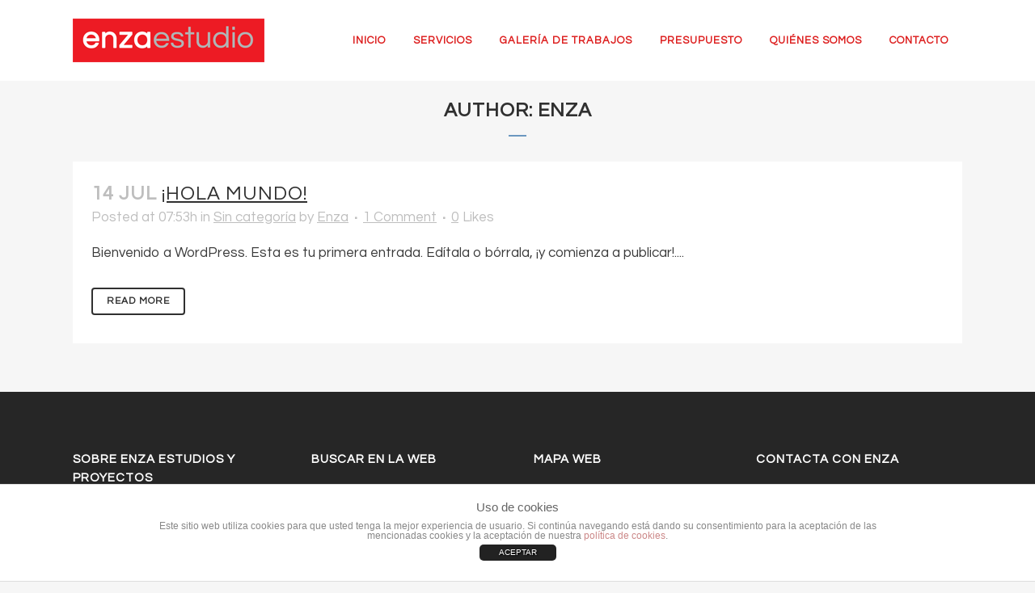

--- FILE ---
content_type: text/html; charset=UTF-8
request_url: http://enzaestudio.es/author/enza/
body_size: 5803
content:
<!DOCTYPE html>
<html lang="es-ES">
<head>
	<meta charset="UTF-8" />
	
	<title>Enza Estudio |   Enza</title>

	
			
						<meta name="viewport" content="width=device-width,initial-scale=1,user-scalable=no">
		
	<link rel="profile" href="http://gmpg.org/xfn/11" />
	<link rel="pingback" href="http://enzaestudio.es/xmlrpc.php" />
	<link rel="shortcut icon" type="image/x-icon" href="http://enzaestudio.es/wp-content/uploads/2015/10/favicon-enza-estudios-y-proyectos-reformas.png">
	<link rel="apple-touch-icon" href="http://enzaestudio.es/wp-content/uploads/2015/10/favicon-enza-estudios-y-proyectos-reformas.png"/>
	<link href='//fonts.googleapis.com/css?family=Raleway:100,200,300,400,500,600,700,800,900,300italic,400italic|Questrial:100,200,300,400,500,600,700,800,900,300italic,400italic&subset=latin,latin-ext' rel='stylesheet' type='text/css'>
<link rel="alternate" type="application/rss+xml" title="Enza Estudio &raquo; Feed" href="http://enzaestudio.es/feed/" />
<link rel="alternate" type="application/rss+xml" title="Enza Estudio &raquo; RSS de los comentarios" href="http://enzaestudio.es/comments/feed/" />
<link rel="alternate" type="application/rss+xml" title="Enza Estudio &raquo; RSS de las entradas de Enza" href="http://enzaestudio.es/author/enza/feed/" />
		<script type="text/javascript">
			window._wpemojiSettings = {"baseUrl":"http:\/\/s.w.org\/images\/core\/emoji\/72x72\/","ext":".png","source":{"concatemoji":"http:\/\/enzaestudio.es\/wp-includes\/js\/wp-emoji-release.min.js?ver=4.3.34"}};
			!function(e,n,t){var a;function o(e){var t=n.createElement("canvas"),a=t.getContext&&t.getContext("2d");return!(!a||!a.fillText)&&(a.textBaseline="top",a.font="600 32px Arial","flag"===e?(a.fillText(String.fromCharCode(55356,56812,55356,56807),0,0),3e3<t.toDataURL().length):(a.fillText(String.fromCharCode(55357,56835),0,0),0!==a.getImageData(16,16,1,1).data[0]))}function i(e){var t=n.createElement("script");t.src=e,t.type="text/javascript",n.getElementsByTagName("head")[0].appendChild(t)}t.supports={simple:o("simple"),flag:o("flag")},t.DOMReady=!1,t.readyCallback=function(){t.DOMReady=!0},t.supports.simple&&t.supports.flag||(a=function(){t.readyCallback()},n.addEventListener?(n.addEventListener("DOMContentLoaded",a,!1),e.addEventListener("load",a,!1)):(e.attachEvent("onload",a),n.attachEvent("onreadystatechange",function(){"complete"===n.readyState&&t.readyCallback()})),(a=t.source||{}).concatemoji?i(a.concatemoji):a.wpemoji&&a.twemoji&&(i(a.twemoji),i(a.wpemoji)))}(window,document,window._wpemojiSettings);
		</script>
		<style type="text/css">
img.wp-smiley,
img.emoji {
	display: inline !important;
	border: none !important;
	box-shadow: none !important;
	height: 1em !important;
	width: 1em !important;
	margin: 0 .07em !important;
	vertical-align: -0.1em !important;
	background: none !important;
	padding: 0 !important;
}
</style>
<link rel='stylesheet' id='layerslider-css'  href='http://enzaestudio.es/wp-content/plugins/LayerSlider/static/css/layerslider.css?ver=5.5.1' type='text/css' media='all' />
<link rel='stylesheet' id='ls-google-fonts-css'  href='http://fonts.googleapis.com/css?family=Lato:100,300,regular,700,900%7COpen+Sans:300%7CIndie+Flower:regular%7COswald:300,regular,700&#038;subset=latin%2Clatin-ext' type='text/css' media='all' />
<link rel='stylesheet' id='front-estilos-css'  href='http://enzaestudio.es/wp-content/plugins/asesor-cookies-para-la-ley-en-espana/html/front/estilos.css?ver=4.3.34' type='text/css' media='all' />
<link rel='stylesheet' id='contact-form-7-css'  href='http://enzaestudio.es/wp-content/plugins/contact-form-7/includes/css/styles.css?ver=4.3' type='text/css' media='all' />
<link rel='stylesheet' id='default_style-css'  href='http://enzaestudio.es/wp-content/themes/bridge/style.css?ver=4.3.34' type='text/css' media='all' />
<link rel='stylesheet' id='qode-font-awesome-css'  href='http://enzaestudio.es/wp-content/themes/bridge/css/font-awesome/css/font-awesome.min.css?ver=4.3.34' type='text/css' media='all' />
<link rel='stylesheet' id='qode-elegant-icons-css'  href='http://enzaestudio.es/wp-content/themes/bridge/css/elegant-icons/style.min.css?ver=4.3.34' type='text/css' media='all' />
<link rel='stylesheet' id='stylesheet-css'  href='http://enzaestudio.es/wp-content/themes/bridge/css/stylesheet.min.css?ver=4.3.34' type='text/css' media='all' />
<link rel='stylesheet' id='mac_stylesheet-css'  href='http://enzaestudio.es/wp-content/themes/bridge/css/mac_stylesheet.css?ver=4.3.34' type='text/css' media='all' />
<link rel='stylesheet' id='webkit-css'  href='http://enzaestudio.es/wp-content/themes/bridge/css/webkit_stylesheet.css?ver=4.3.34' type='text/css' media='all' />
<link rel='stylesheet' id='style_dynamic-css'  href='http://enzaestudio.es/wp-content/themes/bridge/css/style_dynamic.css?ver=1444930531' type='text/css' media='all' />
<link rel='stylesheet' id='responsive-css'  href='http://enzaestudio.es/wp-content/themes/bridge/css/responsive.min.css?ver=4.3.34' type='text/css' media='all' />
<link rel='stylesheet' id='style_dynamic_responsive-css'  href='http://enzaestudio.es/wp-content/themes/bridge/css/style_dynamic_responsive.css?ver=1444930531' type='text/css' media='all' />
<link rel='stylesheet' id='js_composer_front-css'  href='http://enzaestudio.es/wp-content/plugins/js_composer/assets/css/js_composer.css?ver=4.6.2' type='text/css' media='all' />
<link rel='stylesheet' id='custom_css-css'  href='http://enzaestudio.es/wp-content/themes/bridge/css/custom_css.css?ver=1444930531' type='text/css' media='all' />
<script type='text/javascript' src='http://enzaestudio.es/wp-includes/js/jquery/jquery.js?ver=1.11.3'></script>
<script type='text/javascript' src='http://enzaestudio.es/wp-includes/js/jquery/jquery-migrate.min.js?ver=1.2.1'></script>
<script type='text/javascript' src='http://enzaestudio.es/wp-content/plugins/LayerSlider/static/js/greensock.js?ver=1.11.8'></script>
<script type='text/javascript' src='http://enzaestudio.es/wp-content/plugins/LayerSlider/static/js/layerslider.kreaturamedia.jquery.js?ver=5.5.1'></script>
<script type='text/javascript' src='http://enzaestudio.es/wp-content/plugins/LayerSlider/static/js/layerslider.transitions.js?ver=5.5.1'></script>
<script type='text/javascript'>
/* <![CDATA[ */
var cdp_cookies_info = {"url_plugin":"http:\/\/enzaestudio.es\/wp-content\/plugins\/asesor-cookies-para-la-ley-en-espana\/plugin.php","url_admin_ajax":"http:\/\/enzaestudio.es\/wp-admin\/admin-ajax.php","comportamiento":"aceptar","posicion":"inferior","layout":"ventana"};
/* ]]> */
</script>
<script type='text/javascript' src='http://enzaestudio.es/wp-content/plugins/asesor-cookies-para-la-ley-en-espana/html/front/principal.js?ver=4.3.34'></script>
<link rel="EditURI" type="application/rsd+xml" title="RSD" href="http://enzaestudio.es/xmlrpc.php?rsd" />
<link rel="wlwmanifest" type="application/wlwmanifest+xml" href="http://enzaestudio.es/wp-includes/wlwmanifest.xml" /> 
<meta name="generator" content="WordPress 4.3.34" />
<meta name="google-site-verification" content="2EQMXo49GbEToYpW4pxHkq_Pw9Xf2AA_h6C5T3PWgs8" />	<style type="text/css">.recentcomments a{display:inline !important;padding:0 !important;margin:0 !important;}</style>
<meta name="generator" content="Powered by Visual Composer - drag and drop page builder for WordPress."/>
<!--[if IE 8]><link rel="stylesheet" type="text/css" href="http://enzaestudio.es/wp-content/plugins/js_composer/assets/css/vc-ie8.css" media="screen"><![endif]--><noscript><style> .wpb_animate_when_almost_visible { opacity: 1; }</style></noscript></head>

<body class="archive author author-enza author-1 ajax_fade page_not_loaded  qode-theme-ver-7.6.1 wpb-js-composer js-comp-ver-4.6.2 vc_responsive">

						<div class="wrapper">
	<div class="wrapper_inner">
	<!-- Google Analytics start -->
			<script>
			var _gaq = _gaq || [];
			_gaq.push(['_setAccount', 'UA-68912650-1']);
			_gaq.push(['_trackPageview']);

			(function() {
				var ga = document.createElement('script'); ga.type = 'text/javascript'; ga.async = true;
				ga.src = ('https:' == document.location.protocol ? 'https://ssl' : 'http://www') + '.google-analytics.com/ga.js';
				var s = document.getElementsByTagName('script')[0]; s.parentNode.insertBefore(ga, s);
			})();
		</script>
		<!-- Google Analytics end -->

	


<header class=" scroll_header_top_area  fixed scrolled_not_transparent page_header">
    <div class="header_inner clearfix">

		<div class="header_top_bottom_holder">
		<div class="header_bottom clearfix" style='' >
		    				<div class="container">
					<div class="container_inner clearfix">
                    			                					<div class="header_inner_left">
                        													<div class="mobile_menu_button">
                                <span>
                                    <i class="qode_icon_font_awesome fa fa-bars " ></i>                                </span>
                            </div>
												<div class="logo_wrapper">
                            							<div class="q_logo">
								<a href="http://enzaestudio.es/">
									<img class="normal" src="http://enzaestudio.es/wp-content/uploads/2015/10/logotipo-enza-estudios-y-proyectos-web-rojo-reformas-2.png" alt="Logo"/>
									<img class="light" src="http://enzaestudio.es/wp-content/uploads/2015/10/logotipo-enza-estudios-y-proyectos-web-rojo-reformas-2.png" alt="Logo"/>
									<img class="dark" src="http://enzaestudio.es/wp-content/uploads/2015/10/logotipo-enza-estudios-y-proyectos-web-rojo-reformas-2.png" alt="Logo"/>
									<img class="sticky" src="http://enzaestudio.es/wp-content/uploads/2015/10/logotipo-enza-estudios-y-proyectos-web-rojo-reformas-2.png" alt="Logo"/>
									<img class="mobile" src="http://enzaestudio.es/wp-content/uploads/2015/10/logotipo-enza-estudios-y-proyectos-web-rojo-reformas-2.png" alt="Logo"/>
																	</a>
							</div>
                            						</div>
                                                					</div>
                    					                                                							<div class="header_inner_right">
                                <div class="side_menu_button_wrapper right">
																		                                    <div class="side_menu_button">
									
										                                                                                                                    </div>
                                </div>
							</div>
												
												
						<nav class="main_menu drop_down right">
						<ul id="menu-menu-principal" class=""><li id="nav-menu-item-51" class="menu-item menu-item-type-post_type menu-item-object-page  narrow"><a href="http://enzaestudio.es/" class=""><i class="menu_icon blank fa"></i><span>Inicio</span><span class="plus"></span></a></li>
<li id="nav-menu-item-46" class="menu-item menu-item-type-post_type menu-item-object-page  narrow"><a href="http://enzaestudio.es/servicios/" class=""><i class="menu_icon blank fa"></i><span>Servicios</span><span class="plus"></span></a></li>
<li id="nav-menu-item-47" class="menu-item menu-item-type-post_type menu-item-object-page  narrow"><a href="http://enzaestudio.es/trabajos-recientes/" class=""><i class="menu_icon blank fa"></i><span>Galería de trabajos</span><span class="plus"></span></a></li>
<li id="nav-menu-item-43" class="menu-item menu-item-type-post_type menu-item-object-page  narrow"><a href="http://enzaestudio.es/presupuesto/" class=""><i class="menu_icon blank fa"></i><span>Presupuesto</span><span class="plus"></span></a></li>
<li id="nav-menu-item-44" class="menu-item menu-item-type-post_type menu-item-object-page  narrow"><a href="http://enzaestudio.es/quienes-somos/" class=""><i class="menu_icon blank fa"></i><span>Quiénes somos</span><span class="plus"></span></a></li>
<li id="nav-menu-item-37" class="menu-item menu-item-type-post_type menu-item-object-page  narrow"><a href="http://enzaestudio.es/contacto/" class=""><i class="menu_icon blank fa"></i><span>Contacto</span><span class="plus"></span></a></li>
</ul>						</nav>
						                        										<nav class="mobile_menu">
                        <ul id="menu-menu-principal-1" class=""><li id="mobile-menu-item-51" class="menu-item menu-item-type-post_type menu-item-object-page "><a href="http://enzaestudio.es/" class=""><span>Inicio</span></a><span class="mobile_arrow"><i class="fa fa-angle-right"></i><i class="fa fa-angle-down"></i></span></li>
<li id="mobile-menu-item-46" class="menu-item menu-item-type-post_type menu-item-object-page "><a href="http://enzaestudio.es/servicios/" class=""><span>Servicios</span></a><span class="mobile_arrow"><i class="fa fa-angle-right"></i><i class="fa fa-angle-down"></i></span></li>
<li id="mobile-menu-item-47" class="menu-item menu-item-type-post_type menu-item-object-page "><a href="http://enzaestudio.es/trabajos-recientes/" class=""><span>Galería de trabajos</span></a><span class="mobile_arrow"><i class="fa fa-angle-right"></i><i class="fa fa-angle-down"></i></span></li>
<li id="mobile-menu-item-43" class="menu-item menu-item-type-post_type menu-item-object-page "><a href="http://enzaestudio.es/presupuesto/" class=""><span>Presupuesto</span></a><span class="mobile_arrow"><i class="fa fa-angle-right"></i><i class="fa fa-angle-down"></i></span></li>
<li id="mobile-menu-item-44" class="menu-item menu-item-type-post_type menu-item-object-page "><a href="http://enzaestudio.es/quienes-somos/" class=""><span>Quiénes somos</span></a><span class="mobile_arrow"><i class="fa fa-angle-right"></i><i class="fa fa-angle-down"></i></span></li>
<li id="mobile-menu-item-37" class="menu-item menu-item-type-post_type menu-item-object-page "><a href="http://enzaestudio.es/contacto/" class=""><span>Contacto</span></a><span class="mobile_arrow"><i class="fa fa-angle-right"></i><i class="fa fa-angle-down"></i></span></li>
</ul>					</nav>
			                    					</div>
				</div>
				</div>
	</div>
	</div>

</header>
		

    		<a id='back_to_top' href='#'>
			<span class="fa-stack">
				<i class="fa fa-arrow-up" style=""></i>
			</span>
		</a>
	    	
    
		
	
    
<div class="content ">
							<div class="meta">

					
		<div class="seo_title">Enza Estudio |   Enza</div>

				
					<span id="qode_page_id">1</span>
					<div class="body_classes">archive,author,author-enza,author-1,ajax_fade,page_not_loaded,,qode-theme-ver-7.6.1,wpb-js-composer js-comp-ver-4.6.2,vc_responsive</div>
				</div>
						<div class="content_inner  ">
										
	
			<div class="title_outer animate_title_area"    data-height="200"style="opacity:0;height:100px;">
		<div class="title title_size_medium  position_center " style="height:200px;">
			<div class="image not_responsive"></div>
										<div class="title_holder"  style="padding-top:100px;height:100px;">
					<div class="container">
						<div class="container_inner clearfix">
								<div class="title_subtitle_holder" >
                                                                									<h1><span>Author: Enza</span></h1>
																			<span class="separator small center"  ></span>
																	
																										                                                            </div>
						</div>
					</div>
				</div>
								</div>
			</div>
		<div class="container">
            			<div class="container_inner default_template_holder clearfix">
									<div class="blog_holder blog_large_image">
						<article id="post-1" class="post-1 post type-post status-publish format-standard hentry category-sin-categoria">
			<div class="post_content_holder">
								<div class="post_text">
					<div class="post_text_inner">
						<h2><span class="date">14 jul</span> <a href="http://enzaestudio.es/2015/07/14/hola-mundo/" title="¡Hola mundo!">¡Hola mundo!</a></h2>
						<div class="post_info">
							<span class="time">Posted at 07:53h</span>
							in <a href="http://enzaestudio.es/category/sin-categoria/" rel="category tag">Sin categoría</a>                                                            <span class="post_author">
                                    by                                    <a class="post_author_link" href="http://enzaestudio.es/author/enza/">Enza</a>
                                </span>
                            															<span class="dots"><i class="fa fa-square"></i></span><a class="post_comments" href="http://enzaestudio.es/2015/07/14/hola-mundo/#comments" target="_self">1 Comment</a>
																							<span class="dots"><i class="fa fa-square"></i></span><div class="blog_like">
									<a  href="#" class="qode-like" id="qode-like-1" title="Like this">0<span>  Likes</span></a>								</div>
																				</div>
						<p class="post_excerpt">Bienvenido a WordPress. Esta es tu primera entrada. Edítala o bórrala, ¡y comienza a publicar!....</p>						<div class="post_more">
							<a href="http://enzaestudio.es/2015/07/14/hola-mundo/" class="qbutton small">Read More</a>
						</div>
					</div>
				</div>
			</div>
		</article>
		

											</div>
							</div>
            		</div>
		
	</div>
</div>



	<footer >
		<div class="footer_inner clearfix">
				<div class="footer_top_holder">
            			<div class="footer_top">
								<div class="container">
					<div class="container_inner">
																	<div class="four_columns clearfix">
								<div class="column1 footer_col1">
									<div class="column_inner">
										<div id="text-3" class="widget widget_text"><h5>SOBRE ENZA ESTUDIOS Y PROYECTOS</h5>			<div class="textwidget"><p>ENZA ESTUDIOS Y PROYECTOS es una empresa especializada en reformas integrales con más de 15 años de experiencia que opera en la Comunitat Valenciana.</p>
<p><BR>ENZA es una de las empresas de su sector que más <b>confianza</b> genera en los clientes.</p>
</div>
		</div>									</div>
								</div>
								<div class="column2 footer_col2">
									<div class="column_inner">
										<div id="search-3" class="widget widget_search"><h5>Buscar en la web</h5><form role="search" method="get" id="searchform" action="http://enzaestudio.es/">
    <div><label class="screen-reader-text" for="s">Search for:</label>
        <input type="text" value="" placeholder="Search Here" name="s" id="s" />
        <input type="submit" id="searchsubmit" value="&#xf002" />
    </div>
</form></div>									</div>
								</div>
								<div class="column3 footer_col3">
									<div class="column_inner">
										<div id="nav_menu-2" class="widget widget_nav_menu"><h5>Mapa web</h5><div class="menu-menu-principal-container"><ul id="menu-menu-principal-2" class="menu"><li id="menu-item-51" class="menu-item menu-item-type-post_type menu-item-object-page menu-item-51"><a href="http://enzaestudio.es/">Inicio</a></li>
<li id="menu-item-46" class="menu-item menu-item-type-post_type menu-item-object-page menu-item-46"><a href="http://enzaestudio.es/servicios/">Servicios</a></li>
<li id="menu-item-47" class="menu-item menu-item-type-post_type menu-item-object-page menu-item-47"><a href="http://enzaestudio.es/trabajos-recientes/">Galería de trabajos</a></li>
<li id="menu-item-43" class="menu-item menu-item-type-post_type menu-item-object-page menu-item-43"><a href="http://enzaestudio.es/presupuesto/">Presupuesto</a></li>
<li id="menu-item-44" class="menu-item menu-item-type-post_type menu-item-object-page menu-item-44"><a href="http://enzaestudio.es/quienes-somos/">Quiénes somos</a></li>
<li id="menu-item-37" class="menu-item menu-item-type-post_type menu-item-object-page menu-item-37"><a href="http://enzaestudio.es/contacto/">Contacto</a></li>
</ul></div></div>									</div>
								</div>
								<div class="column4 footer_col4">
									<div class="column_inner">
										<div id="text-4" class="widget widget_text"><h5>CONTACTA CON ENZA</h5>			<div class="textwidget"><p>- Dirección: C/Metge José Pérez Fuster 8. 46007 - Valencia (España).</p>
<p></p>
<p>– Móvil: 674 030 245<br />
</p>
<p>– e-mail: info@enzestudio.es</p>
</div>
		</div>									</div>
								</div>
							</div>
															</div>
				</div>
							</div>
					</div>
							<div class="footer_bottom_holder">
                									<div class="footer_bottom">
							<div class="textwidget"><a href="http://canb.es" target="_blank">Página web desarrollada por CanB</a> | <a href="http://enzaestudio.es/wp-admin/" target="_blank">Acceso administrador </a> | <a href="http://enzaestudio.es/politica-de-cookies/">Política de cookies </a>

</div>
					</div>
								</div>
				</div>
	</footer>
		
</div>
</div>
<!-- HTML del pié de página -->
<div class="cdp-cookies-alerta  cdp-cookies-layout-ventana cdp-cookies-pos-inferior cdp-cookies-tema-blanco">
	<div class="cdp-cookies-texto">
		<h4 style="font-size:15px !important;line-height:15px !important">Uso de cookies</h4><p style="font-size:12px !important;line-height:12px !important">Este sitio web utiliza cookies para que usted tenga la mejor experiencia de usuario. Si continúa navegando está dando su consentimiento para la aceptación de las mencionadas cookies y la aceptación de nuestra <a href="http://enzaestudio.es/politica-de-cookies/" style="font-size:12px !important;line-height:12px !important">política de cookies</a>.
		<a href="javascript:;" class="cdp-cookies-boton-cerrar">ACEPTAR</a>
	</div>
</div>
<script type='text/javascript' src='http://enzaestudio.es/wp-content/plugins/contact-form-7/includes/js/jquery.form.min.js?ver=3.51.0-2014.06.20'></script>
<script type='text/javascript'>
/* <![CDATA[ */
var _wpcf7 = {"loaderUrl":"http:\/\/enzaestudio.es\/wp-content\/plugins\/contact-form-7\/images\/ajax-loader.gif","sending":"Enviando..."};
/* ]]> */
</script>
<script type='text/javascript' src='http://enzaestudio.es/wp-content/plugins/contact-form-7/includes/js/scripts.js?ver=4.3'></script>
<script type='text/javascript'>
/* <![CDATA[ */
var qodeLike = {"ajaxurl":"http:\/\/enzaestudio.es\/wp-admin\/admin-ajax.php"};
/* ]]> */
</script>
<script type='text/javascript' src='http://enzaestudio.es/wp-content/themes/bridge/js/qode-like.min.js?ver=4.3.34'></script>
<script type='text/javascript' src='http://enzaestudio.es/wp-content/themes/bridge/js/plugins.js?ver=4.3.34'></script>
<script type='text/javascript' src='http://enzaestudio.es/wp-content/themes/bridge/js/jquery.carouFredSel-6.2.1.min.js?ver=4.3.34'></script>
<script type='text/javascript' src='http://enzaestudio.es/wp-content/themes/bridge/js/lemmon-slider.min.js?ver=4.3.34'></script>
<script type='text/javascript' src='http://enzaestudio.es/wp-content/themes/bridge/js/jquery.fullPage.min.js?ver=4.3.34'></script>
<script type='text/javascript' src='http://enzaestudio.es/wp-content/themes/bridge/js/jquery.mousewheel.min.js?ver=4.3.34'></script>
<script type='text/javascript' src='http://enzaestudio.es/wp-content/themes/bridge/js/jquery.touchSwipe.min.js?ver=4.3.34'></script>
<script type='text/javascript' src='http://enzaestudio.es/wp-content/plugins/js_composer/assets/lib/bower/isotope/dist/isotope.pkgd.min.js?ver=4.6.2'></script>
<script type='text/javascript' src='https://maps.googleapis.com/maps/api/js?sensor=false&#038;ver=4.3.34'></script>
<script type='text/javascript'>
/* <![CDATA[ */
var no_ajax_obj = {"no_ajax_pages":["","http:\/\/enzaestudio.es\/wp-login.php?action=logout&_wpnonce=ea36bf619e"]};
/* ]]> */
</script>
<script type='text/javascript' src='http://enzaestudio.es/wp-content/themes/bridge/js/default_dynamic.js?ver=1444930531'></script>
<script type='text/javascript' src='http://enzaestudio.es/wp-content/themes/bridge/js/default.min.js?ver=4.3.34'></script>
<script type='text/javascript' src='http://enzaestudio.es/wp-content/themes/bridge/js/custom_js.js?ver=1444930531'></script>
<script type='text/javascript' src='http://enzaestudio.es/wp-content/themes/bridge/js/ajax.min.js?ver=4.3.34'></script>
<script type='text/javascript' src='http://enzaestudio.es/wp-content/plugins/js_composer/assets/js/js_composer_front.js?ver=4.6.2'></script>
</body>
</html>